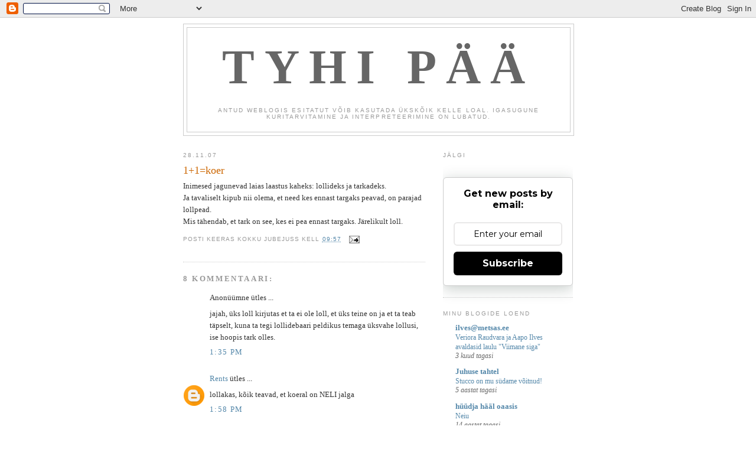

--- FILE ---
content_type: text/html; charset=UTF-8
request_url: https://jubejuss.blogspot.com/2007/11/11koer.html?showComment=1196253180000
body_size: 12606
content:
<!DOCTYPE html>
<html dir='ltr' xmlns='http://www.w3.org/1999/xhtml' xmlns:b='http://www.google.com/2005/gml/b' xmlns:data='http://www.google.com/2005/gml/data' xmlns:expr='http://www.google.com/2005/gml/expr'>
<head>
<link href='https://www.blogger.com/static/v1/widgets/2944754296-widget_css_bundle.css' rel='stylesheet' type='text/css'/>
<meta content='text/html; charset=UTF-8' http-equiv='Content-Type'/>
<meta content='blogger' name='generator'/>
<link href='https://jubejuss.blogspot.com/favicon.ico' rel='icon' type='image/x-icon'/>
<link href='http://jubejuss.blogspot.com/2007/11/11koer.html' rel='canonical'/>
<link rel="alternate" type="application/atom+xml" title="TYHI PÄÄ - Atom" href="https://jubejuss.blogspot.com/feeds/posts/default" />
<link rel="alternate" type="application/rss+xml" title="TYHI PÄÄ - RSS" href="https://jubejuss.blogspot.com/feeds/posts/default?alt=rss" />
<link rel="service.post" type="application/atom+xml" title="TYHI PÄÄ - Atom" href="https://www.blogger.com/feeds/15001483/posts/default" />

<link rel="alternate" type="application/atom+xml" title="TYHI PÄÄ - Atom" href="https://jubejuss.blogspot.com/feeds/1427721131757269047/comments/default" />
<!--Can't find substitution for tag [blog.ieCssRetrofitLinks]-->
<meta content='http://jubejuss.blogspot.com/2007/11/11koer.html' property='og:url'/>
<meta content='1+1=koer' property='og:title'/>
<meta content='Inimesed jagunevad laias laastus kaheks: lollideks ja tarkadeks. Ja tavaliselt kipub nii olema, et need kes ennast targaks peavad, on paraja...' property='og:description'/>
<title>TYHI PÄÄ: 1+1=koer</title>
<style id='page-skin-1' type='text/css'><!--
/*
-----------------------------------------------
Blogger Template Style
Name:     Minima
Date:     26 Feb 2004
Updated by: Blogger Team
----------------------------------------------- */
/* Use this with templates/template-twocol.html */
body {
background:#ffffff;
margin:0;
color:#333333;
font:x-small Georgia Serif;
font-size/* */:/**/small;
font-size: /**/small;
text-align: center;
}
a:link {
color:#5588aa;
text-decoration:none;
}
a:visited {
color:#999999;
text-decoration:none;
}
a:hover {
color:#cc6600;
text-decoration:underline;
}
a img {
border-width:0;
}
/* Header
-----------------------------------------------
*/
#header-wrapper {
width:660px;
margin:0 auto 10px;
border:1px solid #cccccc;
}
#header-inner {
background-position: center;
margin-left: auto;
margin-right: auto;
}
#header {
margin: 5px;
border: 1px solid #cccccc;
text-align: center;
color:#666666;
}
#header h1 {
margin:5px 5px 0;
padding:15px 20px .25em;
line-height:1.2em;
text-transform:uppercase;
letter-spacing:.2em;
font: normal bold 627% Georgia, Serif;
}
#header a {
color:#666666;
text-decoration:none;
}
#header a:hover {
color:#666666;
}
#header .description {
margin:0 5px 5px;
padding:0 20px 15px;
max-width:700px;
text-transform:uppercase;
letter-spacing:.2em;
line-height: 1.4em;
font: normal normal 78% 'Trebuchet MS', Trebuchet, Arial, Verdana, Sans-serif;
color: #999999;
}
#header img {
margin-left: auto;
margin-right: auto;
}
/* Outer-Wrapper
----------------------------------------------- */
#outer-wrapper {
width: 660px;
margin:0 auto;
padding:10px;
text-align:left;
font: normal normal 100% Georgia, Serif;
}
#main-wrapper {
width: 410px;
float: left;
word-wrap: break-word; /* fix for long text breaking sidebar float in IE */
overflow: hidden;     /* fix for long non-text content breaking IE sidebar float */
}
#sidebar-wrapper {
width: 220px;
float: right;
word-wrap: break-word; /* fix for long text breaking sidebar float in IE */
overflow: hidden;      /* fix for long non-text content breaking IE sidebar float */
}
/* Headings
----------------------------------------------- */
h2 {
margin:1.5em 0 .75em;
font:normal normal 78% 'Trebuchet MS',Trebuchet,Arial,Verdana,Sans-serif;
line-height: 1.4em;
text-transform:uppercase;
letter-spacing:.2em;
color:#999999;
}
/* Posts
-----------------------------------------------
*/
h2.date-header {
margin:1.5em 0 .5em;
}
.post {
margin:.5em 0 1.5em;
border-bottom:1px dotted #cccccc;
padding-bottom:1.5em;
}
.post h3 {
margin:.25em 0 0;
padding:0 0 4px;
font-size:140%;
font-weight:normal;
line-height:1.4em;
color:#cc6600;
}
.post h3 a, .post h3 a:visited, .post h3 strong {
display:block;
text-decoration:none;
color:#cc6600;
font-weight:normal;
}
.post h3 strong, .post h3 a:hover {
color:#333333;
}
.post-body {
margin:0 0 .75em;
line-height:1.6em;
}
.post-body blockquote {
line-height:1.3em;
}
.post-footer {
margin: .75em 0;
color:#999999;
text-transform:uppercase;
letter-spacing:.1em;
font: normal normal 78% 'Trebuchet MS', Trebuchet, Arial, Verdana, Sans-serif;
line-height: 1.4em;
}
.comment-link {
margin-left:.6em;
}
.post img, table.tr-caption-container {
padding:4px;
border:1px solid #cccccc;
}
.tr-caption-container img {
border: none;
padding: 0;
}
.post blockquote {
margin:1em 20px;
}
.post blockquote p {
margin:.75em 0;
}
/* Comments
----------------------------------------------- */
#comments h4 {
margin:1em 0;
font-weight: bold;
line-height: 1.4em;
text-transform:uppercase;
letter-spacing:.2em;
color: #999999;
}
#comments-block {
margin:1em 0 1.5em;
line-height:1.6em;
}
#comments-block .comment-author {
margin:.5em 0;
}
#comments-block .comment-body {
margin:.25em 0 0;
}
#comments-block .comment-footer {
margin:-.25em 0 2em;
line-height: 1.4em;
text-transform:uppercase;
letter-spacing:.1em;
}
#comments-block .comment-body p {
margin:0 0 .75em;
}
.deleted-comment {
font-style:italic;
color:gray;
}
#blog-pager-newer-link {
float: left;
}
#blog-pager-older-link {
float: right;
}
#blog-pager {
text-align: center;
}
.feed-links {
clear: both;
line-height: 2.5em;
}
/* Sidebar Content
----------------------------------------------- */
.sidebar {
color: #666666;
line-height: 1.5em;
}
.sidebar ul {
list-style:none;
margin:0 0 0;
padding:0 0 0;
}
.sidebar li {
margin:0;
padding-top:0;
padding-right:0;
padding-bottom:.25em;
padding-left:15px;
text-indent:-15px;
line-height:1.5em;
}
.sidebar .widget, .main .widget {
border-bottom:1px dotted #cccccc;
margin:0 0 1.5em;
padding:0 0 1.5em;
}
.main .Blog {
border-bottom-width: 0;
}
/* Profile
----------------------------------------------- */
.profile-img {
float: left;
margin-top: 0;
margin-right: 5px;
margin-bottom: 5px;
margin-left: 0;
padding: 4px;
border: 1px solid #cccccc;
}
.profile-data {
margin:0;
text-transform:uppercase;
letter-spacing:.1em;
font: normal normal 78% 'Trebuchet MS', Trebuchet, Arial, Verdana, Sans-serif;
color: #999999;
font-weight: bold;
line-height: 1.6em;
}
.profile-datablock {
margin:.5em 0 .5em;
}
.profile-textblock {
margin: 0.5em 0;
line-height: 1.6em;
}
.profile-link {
font: normal normal 78% 'Trebuchet MS', Trebuchet, Arial, Verdana, Sans-serif;
text-transform: uppercase;
letter-spacing: .1em;
}
/* Footer
----------------------------------------------- */
#footer {
width:660px;
clear:both;
margin:0 auto;
padding-top:15px;
line-height: 1.6em;
text-transform:uppercase;
letter-spacing:.1em;
text-align: center;
}

--></style>
<link href='https://www.blogger.com/dyn-css/authorization.css?targetBlogID=15001483&amp;zx=509af9d3-1af1-4bde-9fc4-05412094264f' media='none' onload='if(media!=&#39;all&#39;)media=&#39;all&#39;' rel='stylesheet'/><noscript><link href='https://www.blogger.com/dyn-css/authorization.css?targetBlogID=15001483&amp;zx=509af9d3-1af1-4bde-9fc4-05412094264f' rel='stylesheet'/></noscript>
<meta name='google-adsense-platform-account' content='ca-host-pub-1556223355139109'/>
<meta name='google-adsense-platform-domain' content='blogspot.com'/>

</head>
<body>
<div class='navbar section' id='navbar'><div class='widget Navbar' data-version='1' id='Navbar1'><script type="text/javascript">
    function setAttributeOnload(object, attribute, val) {
      if(window.addEventListener) {
        window.addEventListener('load',
          function(){ object[attribute] = val; }, false);
      } else {
        window.attachEvent('onload', function(){ object[attribute] = val; });
      }
    }
  </script>
<div id="navbar-iframe-container"></div>
<script type="text/javascript" src="https://apis.google.com/js/platform.js"></script>
<script type="text/javascript">
      gapi.load("gapi.iframes:gapi.iframes.style.bubble", function() {
        if (gapi.iframes && gapi.iframes.getContext) {
          gapi.iframes.getContext().openChild({
              url: 'https://www.blogger.com/navbar/15001483?po\x3d1427721131757269047\x26origin\x3dhttps://jubejuss.blogspot.com',
              where: document.getElementById("navbar-iframe-container"),
              id: "navbar-iframe"
          });
        }
      });
    </script><script type="text/javascript">
(function() {
var script = document.createElement('script');
script.type = 'text/javascript';
script.src = '//pagead2.googlesyndication.com/pagead/js/google_top_exp.js';
var head = document.getElementsByTagName('head')[0];
if (head) {
head.appendChild(script);
}})();
</script>
</div></div>
<div id='outer-wrapper'><div id='wrap2'>
<!-- skip links for text browsers -->
<span id='skiplinks' style='display:none;'>
<a href='#main'>skip to main </a> |
      <a href='#sidebar'>skip to sidebar</a>
</span>
<div id='header-wrapper'>
<div class='header section' id='header'><div class='widget Header' data-version='1' id='Header1'>
<div id='header-inner'>
<div class='titlewrapper'>
<h1 class='title'>
<a href='https://jubejuss.blogspot.com/'>
TYHI PÄÄ
</a>
</h1>
</div>
<div class='descriptionwrapper'>
<p class='description'><span>Antud weblogis esitatut võib kasutada ükskõik kelle loal. Igasugune kuritarvitamine ja interpreteerimine on lubatud.</span></p>
</div>
</div>
</div></div>
</div>
<div id='content-wrapper'>
<div id='crosscol-wrapper' style='text-align:center'>
<div class='crosscol no-items section' id='crosscol'></div>
</div>
<div id='main-wrapper'>
<div class='main section' id='main'><div class='widget Blog' data-version='1' id='Blog1'>
<div class='blog-posts hfeed'>

          <div class="date-outer">
        
<h2 class='date-header'><span>28.11.07</span></h2>

          <div class="date-posts">
        
<div class='post-outer'>
<div class='post hentry'>
<a name='1427721131757269047'></a>
<h3 class='post-title entry-title'>
<a href='https://jubejuss.blogspot.com/2007/11/11koer.html'>1+1=koer</a>
</h3>
<div class='post-header-line-1'></div>
<div class='post-body entry-content'>
Inimesed jagunevad laias laastus kaheks: lollideks ja tarkadeks.<br />Ja tavaliselt kipub nii olema, et need kes ennast targaks peavad, on&#160;parajad lollpead.<br />Mis tähendab, et tark on see, kes ei pea ennast targaks. Järelikult loll.
<div style='clear: both;'></div>
</div>
<div class='post-footer'>
<div class='post-footer-line post-footer-line-1'><span class='post-author vcard'>
Posti keeras kokku
<span class='fn'>Jubejuss</span>
</span>
<span class='post-timestamp'>
kell
<a class='timestamp-link' href='https://jubejuss.blogspot.com/2007/11/11koer.html' rel='bookmark' title='permanent link'><abbr class='published' title='2007-11-28T09:57:00+02:00'>09:57</abbr></a>
</span>
<span class='post-comment-link'>
</span>
<span class='post-icons'>
<span class='item-action'>
<a href='https://www.blogger.com/email-post/15001483/1427721131757269047' title='Meilipostitus'>
<img alt="" class="icon-action" height="13" src="//www.blogger.com/img/icon18_email.gif" width="18">
</a>
</span>
<span class='item-control blog-admin pid-2073692061'>
<a href='https://www.blogger.com/post-edit.g?blogID=15001483&postID=1427721131757269047&from=pencil' title='Muutke postitust'>
<img alt='' class='icon-action' height='18' src='https://resources.blogblog.com/img/icon18_edit_allbkg.gif' width='18'/>
</a>
</span>
</span>
</div>
<div class='post-footer-line post-footer-line-2'><span class='post-labels'>
</span>
</div>
<div class='post-footer-line post-footer-line-3'><span class='post-location'>
</span>
</div>
</div>
</div>
<div class='comments' id='comments'>
<a name='comments'></a>
<h4>8 kommentaari:</h4>
<div id='Blog1_comments-block-wrapper'>
<dl class='avatar-comment-indent' id='comments-block'>
<dt class='comment-author ' id='c1841969719721059941'>
<a name='c1841969719721059941'></a>
<div class="avatar-image-container avatar-stock"><span dir="ltr"><img src="//resources.blogblog.com/img/blank.gif" width="35" height="35" alt="" title="Anon&uuml;&uuml;mne">

</span></div>
Anonüümne
ütles ...
</dt>
<dd class='comment-body' id='Blog1_cmt-1841969719721059941'>
<p>
jajah, üks loll kirjutas et ta ei ole loll, et üks teine on ja et ta teab täpselt, kuna ta tegi lollidebaari peldikus temaga üksvahe lollusi, ise hoopis tark olles.
</p>
</dd>
<dd class='comment-footer'>
<span class='comment-timestamp'>
<a href='https://jubejuss.blogspot.com/2007/11/11koer.html?showComment=1196249700000#c1841969719721059941' title='comment permalink'>
1:35 PM
</a>
<span class='item-control blog-admin pid-1301291013'>
<a class='comment-delete' href='https://www.blogger.com/comment/delete/15001483/1841969719721059941' title='Kustuta kommentaar'>
<img src='https://resources.blogblog.com/img/icon_delete13.gif'/>
</a>
</span>
</span>
</dd>
<dt class='comment-author ' id='c8769929791974124788'>
<a name='c8769929791974124788'></a>
<div class="avatar-image-container avatar-stock"><span dir="ltr"><a href="https://www.blogger.com/profile/16558954215870796261" target="" rel="nofollow" onclick="" class="avatar-hovercard" id="av-8769929791974124788-16558954215870796261"><img src="//www.blogger.com/img/blogger_logo_round_35.png" width="35" height="35" alt="" title="Rents">

</a></span></div>
<a href='https://www.blogger.com/profile/16558954215870796261' rel='nofollow'>Rents</a>
ütles ...
</dt>
<dd class='comment-body' id='Blog1_cmt-8769929791974124788'>
<p>
lollakas, kõik teavad, et koeral on NELI jalga
</p>
</dd>
<dd class='comment-footer'>
<span class='comment-timestamp'>
<a href='https://jubejuss.blogspot.com/2007/11/11koer.html?showComment=1196251080000#c8769929791974124788' title='comment permalink'>
1:58 PM
</a>
<span class='item-control blog-admin pid-1528661422'>
<a class='comment-delete' href='https://www.blogger.com/comment/delete/15001483/8769929791974124788' title='Kustuta kommentaar'>
<img src='https://resources.blogblog.com/img/icon_delete13.gif'/>
</a>
</span>
</span>
</dd>
<dt class='comment-author ' id='c6117351876254502060'>
<a name='c6117351876254502060'></a>
<div class="avatar-image-container avatar-stock"><span dir="ltr"><a href="https://www.blogger.com/profile/07595211252695754797" target="" rel="nofollow" onclick="" class="avatar-hovercard" id="av-6117351876254502060-07595211252695754797"><img src="//www.blogger.com/img/blogger_logo_round_35.png" width="35" height="35" alt="" title="Unknown">

</a></span></div>
<a href='https://www.blogger.com/profile/07595211252695754797' rel='nofollow'>Unknown</a>
ütles ...
</dt>
<dd class='comment-body' id='Blog1_cmt-6117351876254502060'>
<p>
1. Mida targem ma olen, seda lollimad on teised.<BR/>2. Tark õpib lollilt palju, loll targalt ei midagi.<BR/>3. Kui sa oled loll, siis ole vait ja sa paistad targemana.<BR/>4. Kui sa arvad, et vaidled idioodiga, siis arvab seda tõenäoliselt ka teine.<BR/>5. Ärge kunagi nimetage teist inimest lolliks - laenake talt parem raha.
</p>
</dd>
<dd class='comment-footer'>
<span class='comment-timestamp'>
<a href='https://jubejuss.blogspot.com/2007/11/11koer.html?showComment=1196253180000#c6117351876254502060' title='comment permalink'>
2:33 PM
</a>
<span class='item-control blog-admin pid-1086841633'>
<a class='comment-delete' href='https://www.blogger.com/comment/delete/15001483/6117351876254502060' title='Kustuta kommentaar'>
<img src='https://resources.blogblog.com/img/icon_delete13.gif'/>
</a>
</span>
</span>
</dd>
<dt class='comment-author ' id='c5404193164240170311'>
<a name='c5404193164240170311'></a>
<div class="avatar-image-container vcard"><span dir="ltr"><a href="https://www.blogger.com/profile/07234810512936782689" target="" rel="nofollow" onclick="" class="avatar-hovercard" id="av-5404193164240170311-07234810512936782689"><img src="https://resources.blogblog.com/img/blank.gif" width="35" height="35" class="delayLoad" style="display: none;" longdesc="//blogger.googleusercontent.com/img/b/R29vZ2xl/AVvXsEhLLv_nKtSbA5i-sqOGMliqf5F4AHIA6uQRETCrVTy9ioFkaut0lHJyHL7TV5rMl5ofO_1VHeUJX1Ye3JTnbpYsoRT2QbB8L_v7qYTia_c2g07QghDciePtM6h_qH6TDrg/s45-c/43_1_48_Picture2_1098417431_19164.jpg" alt="" title="kuulit&otilde;ukaja">

<noscript><img src="//blogger.googleusercontent.com/img/b/R29vZ2xl/AVvXsEhLLv_nKtSbA5i-sqOGMliqf5F4AHIA6uQRETCrVTy9ioFkaut0lHJyHL7TV5rMl5ofO_1VHeUJX1Ye3JTnbpYsoRT2QbB8L_v7qYTia_c2g07QghDciePtM6h_qH6TDrg/s45-c/43_1_48_Picture2_1098417431_19164.jpg" width="35" height="35" class="photo" alt=""></noscript></a></span></div>
<a href='https://www.blogger.com/profile/07234810512936782689' rel='nofollow'>kuulitõukaja</a>
ütles ...
</dt>
<dd class='comment-body' id='Blog1_cmt-5404193164240170311'>
<p>
hm.. "loll".. kuidagi tuttav sõna. kus ma seda kuulnud olen?
</p>
</dd>
<dd class='comment-footer'>
<span class='comment-timestamp'>
<a href='https://jubejuss.blogspot.com/2007/11/11koer.html?showComment=1196257260000#c5404193164240170311' title='comment permalink'>
3:41 PM
</a>
<span class='item-control blog-admin pid-531091704'>
<a class='comment-delete' href='https://www.blogger.com/comment/delete/15001483/5404193164240170311' title='Kustuta kommentaar'>
<img src='https://resources.blogblog.com/img/icon_delete13.gif'/>
</a>
</span>
</span>
</dd>
<dt class='comment-author ' id='c1823407372836668781'>
<a name='c1823407372836668781'></a>
<div class="avatar-image-container avatar-stock"><span dir="ltr"><img src="//resources.blogblog.com/img/blank.gif" width="35" height="35" alt="" title="Anon&uuml;&uuml;mne">

</span></div>
Anonüümne
ütles ...
</dt>
<dd class='comment-body' id='Blog1_cmt-1823407372836668781'>
<p>
Kui võtta neid väiteid loogilise võrrandsüsteemina saame välja arvutada kui palju on tarku ja kui palju lolle. Vastuseks tuleb: <BR/>lolle - 100%<BR/>(sealhulgas lolle kes peavad ennast tarkadeks - 100%)<BR/>tarku - 0%
</p>
</dd>
<dd class='comment-footer'>
<span class='comment-timestamp'>
<a href='https://jubejuss.blogspot.com/2007/11/11koer.html?showComment=1196327220000#c1823407372836668781' title='comment permalink'>
11:07 AM
</a>
<span class='item-control blog-admin pid-1301291013'>
<a class='comment-delete' href='https://www.blogger.com/comment/delete/15001483/1823407372836668781' title='Kustuta kommentaar'>
<img src='https://resources.blogblog.com/img/icon_delete13.gif'/>
</a>
</span>
</span>
</dd>
<dt class='comment-author ' id='c1824384288469293326'>
<a name='c1824384288469293326'></a>
<div class="avatar-image-container vcard"><span dir="ltr"><a href="https://www.blogger.com/profile/08451752160732578014" target="" rel="nofollow" onclick="" class="avatar-hovercard" id="av-1824384288469293326-08451752160732578014"><img src="https://resources.blogblog.com/img/blank.gif" width="35" height="35" class="delayLoad" style="display: none;" longdesc="//2.bp.blogspot.com/_S3lhHPy0RUw/SatlKYmfFQI/AAAAAAAAALc/BjaddWesles/S45-s35/blogi.jpg" alt="" title="nadja">

<noscript><img src="//2.bp.blogspot.com/_S3lhHPy0RUw/SatlKYmfFQI/AAAAAAAAALc/BjaddWesles/S45-s35/blogi.jpg" width="35" height="35" class="photo" alt=""></noscript></a></span></div>
<a href='https://www.blogger.com/profile/08451752160732578014' rel='nofollow'>nadja</a>
ütles ...
</dt>
<dd class='comment-body' id='Blog1_cmt-1824384288469293326'>
<p>
suht loll tunne tuli selle jutu peale...
</p>
</dd>
<dd class='comment-footer'>
<span class='comment-timestamp'>
<a href='https://jubejuss.blogspot.com/2007/11/11koer.html?showComment=1196345940000#c1824384288469293326' title='comment permalink'>
4:19 PM
</a>
<span class='item-control blog-admin pid-900228391'>
<a class='comment-delete' href='https://www.blogger.com/comment/delete/15001483/1824384288469293326' title='Kustuta kommentaar'>
<img src='https://resources.blogblog.com/img/icon_delete13.gif'/>
</a>
</span>
</span>
</dd>
<dt class='comment-author ' id='c3141724472269132648'>
<a name='c3141724472269132648'></a>
<div class="avatar-image-container avatar-stock"><span dir="ltr"><img src="//resources.blogblog.com/img/blank.gif" width="35" height="35" alt="" title="Anon&uuml;&uuml;mne">

</span></div>
Anonüümne
ütles ...
</dt>
<dd class='comment-body' id='Blog1_cmt-3141724472269132648'>
<p>
loll on loll olla
</p>
</dd>
<dd class='comment-footer'>
<span class='comment-timestamp'>
<a href='https://jubejuss.blogspot.com/2007/11/11koer.html?showComment=1196355300000#c3141724472269132648' title='comment permalink'>
6:55 PM
</a>
<span class='item-control blog-admin pid-1301291013'>
<a class='comment-delete' href='https://www.blogger.com/comment/delete/15001483/3141724472269132648' title='Kustuta kommentaar'>
<img src='https://resources.blogblog.com/img/icon_delete13.gif'/>
</a>
</span>
</span>
</dd>
<dt class='comment-author ' id='c4445569926507458337'>
<a name='c4445569926507458337'></a>
<div class="avatar-image-container vcard"><span dir="ltr"><a href="https://www.blogger.com/profile/11433122776512431142" target="" rel="nofollow" onclick="" class="avatar-hovercard" id="av-4445569926507458337-11433122776512431142"><img src="https://resources.blogblog.com/img/blank.gif" width="35" height="35" class="delayLoad" style="display: none;" longdesc="//blogger.googleusercontent.com/img/b/R29vZ2xl/AVvXsEjuPfizn4HMSjcjacA5sozeuCCX7DjybZjQ0fZnwyW-aO2woGZuu-EymU9h1Lu5wZNJYfsQ9mx08-bQbS-3j9sWVITy4RW2tPrpYFDLzvs0dxzrzkj7g0P8yV8p7uXfv7I/s45-c/65465_10201481935678847_1144794630_n.jpg" alt="" title="(eevo)">

<noscript><img src="//blogger.googleusercontent.com/img/b/R29vZ2xl/AVvXsEjuPfizn4HMSjcjacA5sozeuCCX7DjybZjQ0fZnwyW-aO2woGZuu-EymU9h1Lu5wZNJYfsQ9mx08-bQbS-3j9sWVITy4RW2tPrpYFDLzvs0dxzrzkj7g0P8yV8p7uXfv7I/s45-c/65465_10201481935678847_1144794630_n.jpg" width="35" height="35" class="photo" alt=""></noscript></a></span></div>
<a href='https://www.blogger.com/profile/11433122776512431142' rel='nofollow'>(eevo)</a>
ütles ...
</dt>
<dd class='comment-body' id='Blog1_cmt-4445569926507458337'>
<p>
kuidagi lollilt kukkus välja küll
</p>
</dd>
<dd class='comment-footer'>
<span class='comment-timestamp'>
<a href='https://jubejuss.blogspot.com/2007/11/11koer.html?showComment=1239249240000#c4445569926507458337' title='comment permalink'>
6:54 AM
</a>
<span class='item-control blog-admin pid-282863172'>
<a class='comment-delete' href='https://www.blogger.com/comment/delete/15001483/4445569926507458337' title='Kustuta kommentaar'>
<img src='https://resources.blogblog.com/img/icon_delete13.gif'/>
</a>
</span>
</span>
</dd>
</dl>
</div>
<p class='comment-footer'>
<a href='https://www.blogger.com/comment/fullpage/post/15001483/1427721131757269047' onclick=''>Postita kommentaar</a>
</p>
</div>
</div>

        </div></div>
      
</div>
<div class='blog-pager' id='blog-pager'>
<span id='blog-pager-newer-link'>
<a class='blog-pager-newer-link' href='https://jubejuss.blogspot.com/2007/11/meeste-vahel-valitseb-tihti-selline.html' id='Blog1_blog-pager-newer-link' title='Uuem postitus'>Uuem postitus</a>
</span>
<span id='blog-pager-older-link'>
<a class='blog-pager-older-link' href='https://jubejuss.blogspot.com/2007/11/ksi-tarmolt.html' id='Blog1_blog-pager-older-link' title='Vanem postitus'>Vanem postitus</a>
</span>
<a class='home-link' href='https://jubejuss.blogspot.com/'>Avaleht</a>
</div>
<div class='clear'></div>
<div class='post-feeds'>
<div class='feed-links'>
Tellimine:
<a class='feed-link' href='https://jubejuss.blogspot.com/feeds/1427721131757269047/comments/default' target='_blank' type='application/atom+xml'>Postituse kommentaarid (Atom)</a>
</div>
</div>
</div></div>
</div>
<div id='sidebar-wrapper'>
<div class='sidebar section' id='sidebar'><div class='widget HTML' data-version='1' id='HTML3'>
<h2 class='title'>jälgi</h2>
<div class='widget-content'>
<style>@import url('https://fonts.googleapis.com/css?family=Montserrat:700');@import url('https://fonts.googleapis.com/css?family=Montserrat:400');
.form-preview {
  display: flex;
  flex-direction: column;
  justify-content: center;
  margin-top: 30px;
  padding: clamp(17px, 5%, 40px) clamp(17px, 7%, 50px);
  max-width: none;
  border-radius: 6px;
  box-shadow: 0 5px 25px rgba(34, 60, 47, 0.25);
}
.form-preview,
.form-preview *{
  box-sizing: border-box;
}
.form-preview .preview-heading {
  width: 100%;
}
.form-preview .preview-heading h5{
  margin-top: 0;
  margin-bottom: 0;
}
.form-preview .preview-input-field {
  margin-top: 20px;
  width: 100%;
}
.form-preview .preview-input-field input {
  width: 100%;
  height: 40px;
  border-radius: 6px;
  border: 2px solid #e9e8e8;
  background-color: #fff;
  outline: none;
}
.form-preview .preview-input-field input {
  color: #000000;
  font-family: "Montserrat";
  font-size: 14px;
  font-weight: 400;
  line-height: 20px;
  text-align: center;
}
.form-preview .preview-input-field input::placeholder {
  color: #000000;
  opacity: 1;
}

.form-preview .preview-input-field input:-ms-input-placeholder {
  color: #000000;
}

.form-preview .preview-input-field input::-ms-input-placeholder {
  color: #000000;
}
.form-preview .preview-submit-button {
  margin-top: 10px;
  width: 100%;
}
.form-preview .preview-submit-button button {
  width: 100%;
  height: 40px;
  border: 0;
  border-radius: 6px;
  line-height: 0px;
}
.form-preview .preview-submit-button button:hover {
  cursor: pointer;
}
</style><form action="https://api.follow.it/subscription-form/[base64]/8" method="post"><div class="form-preview" style="background-color: rgb(255, 255, 255); border-style: solid; border-width: 1px; border-color: rgb(204, 204, 204); position: relative;"><div class="preview-heading"><h5 style="text-transform: none !important; font-family: Montserrat; font-weight: bold; color: rgb(0, 0, 0); font-size: 16px; text-align: center;">Get new posts by email:</h5></div> <div class="preview-input-field"><input type="email" name="email" required="required" placeholder="Enter your email" spellcheck="false" style="text-transform: none !important; font-family: Montserrat; font-weight: normal; color: rgb(0, 0, 0); font-size: 14px; text-align: center; background-color: rgb(255, 255, 255);" /></div> <div class="preview-submit-button"><button type="submit" style="text-transform: none !important; font-family: Montserrat; font-weight: bold; color: rgb(255, 255, 255); font-size: 16px; text-align: center; background-color: rgb(0, 0, 0);">Subscribe</button></div></div></form>
</div>
<div class='clear'></div>
</div><div class='widget BlogList' data-version='1' id='BlogList1'>
<h2 class='title'>Minu blogide loend</h2>
<div class='widget-content'>
<div class='blog-list-container' id='BlogList1_container'>
<ul id='BlogList1_blogs'>
<li style='display: block;'>
<div class='blog-icon'>
</div>
<div class='blog-content'>
<div class='blog-title'>
<a href='http://aapoilves.blogspot.com/' target='_blank'>
ilves@metsas.ee</a>
</div>
<div class='item-content'>
<span class='item-title'>
<a href='http://aapoilves.blogspot.com/2025/09/veriora-raudvara-ja-aapo-ilves.html' target='_blank'>
Veriora Raudvara ja Aapo Ilves avaldasid laulu "Viimane siga"
</a>
</span>
<div class='item-time'>
3 kuud tagasi
</div>
</div>
</div>
<div style='clear: both;'></div>
</li>
<li style='display: block;'>
<div class='blog-icon'>
</div>
<div class='blog-content'>
<div class='blog-title'>
<a href='https://blue-too.blogspot.com/' target='_blank'>
Juhuse tahtel</a>
</div>
<div class='item-content'>
<span class='item-title'>
<a href='https://blue-too.blogspot.com/2020/01/stucco-on-mu-sudame-voitnud.html' target='_blank'>
Stucco on mu südame võitnud!
</a>
</span>
<div class='item-time'>
5 aastat tagasi
</div>
</div>
</div>
<div style='clear: both;'></div>
</li>
<li style='display: block;'>
<div class='blog-icon'>
</div>
<div class='blog-content'>
<div class='blog-title'>
<a href='http://pehk.blogspot.com/' target='_blank'>
hüüdja hääl oaasis</a>
</div>
<div class='item-content'>
<span class='item-title'>
<a href='http://pehk.blogspot.com/2011/05/neiu.html' target='_blank'>
Neiu
</a>
</span>
<div class='item-time'>
14 aastat tagasi
</div>
</div>
</div>
<div style='clear: both;'></div>
</li>
<li style='display: block;'>
<div class='blog-icon'>
</div>
<div class='blog-content'>
<div class='blog-title'>
<a href='http://jaankundla.blogspot.com/' target='_blank'>
Jaan Kundla blogi</a>
</div>
<div class='item-content'>
<span class='item-title'>
<a href='http://jaankundla.blogspot.com/2010/09/parteidel-on-ametlikku-raha-kull.html' target='_blank'>
Parteidel on ametlikku raha küll
</a>
</span>
<div class='item-time'>
15 aastat tagasi
</div>
</div>
</div>
<div style='clear: both;'></div>
</li>
<li style='display: block;'>
<div class='blog-icon'>
</div>
<div class='blog-content'>
<div class='blog-title'>
<a href='http://www.jubejuss.pri.ee/pildikast/index.php?x=rss' target='_blank'>
Pildikast</a>
</div>
<div class='item-content'>
<span class='item-title'>
<!--Can't find substitution for tag [item.itemTitle]-->
</span>
<div class='item-time'>
<!--Can't find substitution for tag [item.timePeriodSinceLastUpdate]-->
</div>
</div>
</div>
<div style='clear: both;'></div>
</li>
<li style='display: block;'>
<div class='blog-icon'>
</div>
<div class='blog-content'>
<div class='blog-title'>
<a href='http://maamargid.blogspot.com/feeds/posts/default' target='_blank'>
Maamärgid</a>
</div>
<div class='item-content'>
<span class='item-title'>
<!--Can't find substitution for tag [item.itemTitle]-->
</span>
<div class='item-time'>
<!--Can't find substitution for tag [item.timePeriodSinceLastUpdate]-->
</div>
</div>
</div>
<div style='clear: both;'></div>
</li>
<li style='display: block;'>
<div class='blog-icon'>
</div>
<div class='blog-content'>
<div class='blog-title'>
<a href='http://www.erendi.ee/blog/' target='_blank'>
Toomas Erendi fotopäevik</a>
</div>
<div class='item-content'>
<span class='item-title'>
<!--Can't find substitution for tag [item.itemTitle]-->
</span>
<div class='item-time'>
<!--Can't find substitution for tag [item.timePeriodSinceLastUpdate]-->
</div>
</div>
</div>
<div style='clear: both;'></div>
</li>
</ul>
<div class='clear'></div>
</div>
</div>
</div><div class='widget Image' data-version='1' id='Image1'>
<h2>Kukk</h2>
<div class='widget-content'>
<img alt='Kukk' height='212' id='Image1_img' src='https://lh3.googleusercontent.com/blogger_img_proxy/AEn0k_uXfaz8gWAPWcGHYpVe5YfMyhAcpqxSE-OryuU1YoKjNuGKRp2LVrAXcmtoSVzmV_0F9hoHEfigIsndcB30lLyq49jWDuS_=s0-d' width='150'/>
<br/>
<span class='caption'>Ikka kukk</span>
</div>
<div class='clear'></div>
</div><div class='widget Poll' data-version='1' id='Poll3'>
<h2 class='title'>Keldrika uue Olga nimi on</h2>
<div class='widget-content'>
<iframe allowtransparency='true' frameborder='0' height='260' name='poll-widget7906640244425012799' style='border:none; width:100%;'></iframe>
<div class='clear'></div>
</div>
</div><div class='widget Label' data-version='1' id='Label1'>
<h2>Sildid</h2>
<div class='widget-content list-label-widget-content'>
<ul>
<li>
<a dir='ltr' href='https://jubejuss.blogspot.com/search/label/ela%20ise'>ela ise</a>
<span dir='ltr'>(5)</span>
</li>
<li>
<a dir='ltr' href='https://jubejuss.blogspot.com/search/label/elu%20m%C3%B5te'>elu mõte</a>
<span dir='ltr'>(1)</span>
</li>
<li>
<a dir='ltr' href='https://jubejuss.blogspot.com/search/label/Filosoofia'>Filosoofia</a>
<span dir='ltr'>(5)</span>
</li>
<li>
<a dir='ltr' href='https://jubejuss.blogspot.com/search/label/helmi%20sugulased'>helmi sugulased</a>
<span dir='ltr'>(2)</span>
</li>
<li>
<a dir='ltr' href='https://jubejuss.blogspot.com/search/label/Inimesed%20meie%20k%C3%B5rval'>Inimesed meie kõrval</a>
<span dir='ltr'>(2)</span>
</li>
<li>
<a dir='ltr' href='https://jubejuss.blogspot.com/search/label/korteri%C3%BChistu'>korteriühistu</a>
<span dir='ltr'>(2)</span>
</li>
<li>
<a dir='ltr' href='https://jubejuss.blogspot.com/search/label/Lapsed%20kapitalismi%20tingimustes'>Lapsed kapitalismi tingimustes</a>
<span dir='ltr'>(4)</span>
</li>
<li>
<a dir='ltr' href='https://jubejuss.blogspot.com/search/label/Lapsed%20sotsialismi%20tingimustes'>Lapsed sotsialismi tingimustes</a>
<span dir='ltr'>(4)</span>
</li>
<li>
<a dir='ltr' href='https://jubejuss.blogspot.com/search/label/poissmehed'>poissmehed</a>
<span dir='ltr'>(1)</span>
</li>
<li>
<a dir='ltr' href='https://jubejuss.blogspot.com/search/label/%C3%9Chiskonna%20kitsaskohad'>Ühiskonna kitsaskohad</a>
<span dir='ltr'>(4)</span>
</li>
</ul>
<div class='clear'></div>
</div>
</div><div class='widget BlogArchive' data-version='1' id='BlogArchive1'>
<h2>Blogiarhiiv</h2>
<div class='widget-content'>
<div id='ArchiveList'>
<div id='BlogArchive1_ArchiveList'>
<ul class='hierarchy'>
<li class='archivedate collapsed'>
<a class='toggle' href='javascript:void(0)'>
<span class='zippy'>

        &#9658;&#160;
      
</span>
</a>
<a class='post-count-link' href='https://jubejuss.blogspot.com/2013/'>
2013
</a>
<span class='post-count' dir='ltr'>(3)</span>
<ul class='hierarchy'>
<li class='archivedate collapsed'>
<a class='toggle' href='javascript:void(0)'>
<span class='zippy'>

        &#9658;&#160;
      
</span>
</a>
<a class='post-count-link' href='https://jubejuss.blogspot.com/2013/01/'>
jaanuar
</a>
<span class='post-count' dir='ltr'>(3)</span>
</li>
</ul>
</li>
</ul>
<ul class='hierarchy'>
<li class='archivedate collapsed'>
<a class='toggle' href='javascript:void(0)'>
<span class='zippy'>

        &#9658;&#160;
      
</span>
</a>
<a class='post-count-link' href='https://jubejuss.blogspot.com/2012/'>
2012
</a>
<span class='post-count' dir='ltr'>(7)</span>
<ul class='hierarchy'>
<li class='archivedate collapsed'>
<a class='toggle' href='javascript:void(0)'>
<span class='zippy'>

        &#9658;&#160;
      
</span>
</a>
<a class='post-count-link' href='https://jubejuss.blogspot.com/2012/12/'>
detsember
</a>
<span class='post-count' dir='ltr'>(7)</span>
</li>
</ul>
</li>
</ul>
<ul class='hierarchy'>
<li class='archivedate collapsed'>
<a class='toggle' href='javascript:void(0)'>
<span class='zippy'>

        &#9658;&#160;
      
</span>
</a>
<a class='post-count-link' href='https://jubejuss.blogspot.com/2009/'>
2009
</a>
<span class='post-count' dir='ltr'>(2)</span>
<ul class='hierarchy'>
<li class='archivedate collapsed'>
<a class='toggle' href='javascript:void(0)'>
<span class='zippy'>

        &#9658;&#160;
      
</span>
</a>
<a class='post-count-link' href='https://jubejuss.blogspot.com/2009/09/'>
september
</a>
<span class='post-count' dir='ltr'>(1)</span>
</li>
</ul>
<ul class='hierarchy'>
<li class='archivedate collapsed'>
<a class='toggle' href='javascript:void(0)'>
<span class='zippy'>

        &#9658;&#160;
      
</span>
</a>
<a class='post-count-link' href='https://jubejuss.blogspot.com/2009/06/'>
juuni
</a>
<span class='post-count' dir='ltr'>(1)</span>
</li>
</ul>
</li>
</ul>
<ul class='hierarchy'>
<li class='archivedate collapsed'>
<a class='toggle' href='javascript:void(0)'>
<span class='zippy'>

        &#9658;&#160;
      
</span>
</a>
<a class='post-count-link' href='https://jubejuss.blogspot.com/2008/'>
2008
</a>
<span class='post-count' dir='ltr'>(7)</span>
<ul class='hierarchy'>
<li class='archivedate collapsed'>
<a class='toggle' href='javascript:void(0)'>
<span class='zippy'>

        &#9658;&#160;
      
</span>
</a>
<a class='post-count-link' href='https://jubejuss.blogspot.com/2008/04/'>
aprill
</a>
<span class='post-count' dir='ltr'>(2)</span>
</li>
</ul>
<ul class='hierarchy'>
<li class='archivedate collapsed'>
<a class='toggle' href='javascript:void(0)'>
<span class='zippy'>

        &#9658;&#160;
      
</span>
</a>
<a class='post-count-link' href='https://jubejuss.blogspot.com/2008/03/'>
märts
</a>
<span class='post-count' dir='ltr'>(1)</span>
</li>
</ul>
<ul class='hierarchy'>
<li class='archivedate collapsed'>
<a class='toggle' href='javascript:void(0)'>
<span class='zippy'>

        &#9658;&#160;
      
</span>
</a>
<a class='post-count-link' href='https://jubejuss.blogspot.com/2008/01/'>
jaanuar
</a>
<span class='post-count' dir='ltr'>(4)</span>
</li>
</ul>
</li>
</ul>
<ul class='hierarchy'>
<li class='archivedate expanded'>
<a class='toggle' href='javascript:void(0)'>
<span class='zippy toggle-open'>

        &#9660;&#160;
      
</span>
</a>
<a class='post-count-link' href='https://jubejuss.blogspot.com/2007/'>
2007
</a>
<span class='post-count' dir='ltr'>(179)</span>
<ul class='hierarchy'>
<li class='archivedate collapsed'>
<a class='toggle' href='javascript:void(0)'>
<span class='zippy'>

        &#9658;&#160;
      
</span>
</a>
<a class='post-count-link' href='https://jubejuss.blogspot.com/2007/12/'>
detsember
</a>
<span class='post-count' dir='ltr'>(28)</span>
</li>
</ul>
<ul class='hierarchy'>
<li class='archivedate expanded'>
<a class='toggle' href='javascript:void(0)'>
<span class='zippy toggle-open'>

        &#9660;&#160;
      
</span>
</a>
<a class='post-count-link' href='https://jubejuss.blogspot.com/2007/11/'>
november
</a>
<span class='post-count' dir='ltr'>(26)</span>
<ul class='posts'>
<li><a href='https://jubejuss.blogspot.com/2007/11/lugemiku-luule.html'>Lugemiku luule</a></li>
<li><a href='https://jubejuss.blogspot.com/2007/11/ah-niisama.html'>Ah niisama</a></li>
<li><a href='https://jubejuss.blogspot.com/2007/11/tunne-rmu-lihtsatest-asjadest.html'>Tunne rõõmu lihtsatest asjadest</a></li>
<li><a href='https://jubejuss.blogspot.com/2007/11/meeste-vahel-valitseb-tihti-selline.html'>Meeste vahel valitseb tihti selline keemia</a></li>
<li><a href='https://jubejuss.blogspot.com/2007/11/11koer.html'>1+1=koer</a></li>
<li><a href='https://jubejuss.blogspot.com/2007/11/ksi-tarmolt.html'>Küsi Tarmolt</a></li>
<li><a href='https://jubejuss.blogspot.com/2007/11/kuidas-mul-kskord-sda-ehmatusest-seisma.html'>Kuidas mul ükskord süda ehmatusest seisma jäi</a></li>
<li><a href='https://jubejuss.blogspot.com/2007/11/vike-vineerkast-kuiviku-olemisega.html'>Väike vineerkast, kuiviku olemisega</a></li>
<li><a href='https://jubejuss.blogspot.com/2007/11/inimene-on-inimesele-barbeque-euroopa.html'>Inimene on inimesele Barbeque euroopa meister</a></li>
<li><a href='https://jubejuss.blogspot.com/2007/11/meister-ja-margariin.html'>Meister ja margariin</a></li>
<li><a href='https://jubejuss.blogspot.com/2007/11/loll-mehaanik.html'>Loll mehaanik</a></li>
<li><a href='https://jubejuss.blogspot.com/2007/11/ebamusikaalne-raamatupidaja.html'>Ebamusikaalne raamatupidaja</a></li>
<li><a href='https://jubejuss.blogspot.com/2007/11/pidulik-matkapev.html'>Pidulik matkapäev</a></li>
<li><a href='https://jubejuss.blogspot.com/2007/11/petage-karu-noa-ja-kahvliga-sma-kui.html'>Õpetage karu noa ja kahvliga sööma, kui pärast sei...</a></li>
<li><a href='https://jubejuss.blogspot.com/2007/11/ttarlaps-isa-jlgedel.html'>Tütarlaps isa jälgedel</a></li>
<li><a href='https://jubejuss.blogspot.com/2007/11/rahvaloendaja-hetked.html'>Rahvaloendaja hetked</a></li>
<li><a href='https://jubejuss.blogspot.com/2007/11/kanad-in-memoriam.html'>Kanad in memoriam (veidi hilinenult)</a></li>
<li><a href='https://jubejuss.blogspot.com/2007/11/kohutav-peresaun.html'>Kohutav peresaun</a></li>
<li><a href='https://jubejuss.blogspot.com/2007/11/honoluulud.html'>Honoluulud</a></li>
<li><a href='https://jubejuss.blogspot.com/2007/11/lolli-tunned-ka-metsas-ra.html'>Lolli tunned ka metsas ära</a></li>
<li><a href='https://jubejuss.blogspot.com/2007/11/1917.html'>1917</a></li>
<li><a href='https://jubejuss.blogspot.com/2007/11/supleja-rein-on-pederast.html'>Supleja Rein on pederast!</a></li>
<li><a href='https://jubejuss.blogspot.com/2007/11/supleja-reinu-sissekanne.html'>Supleja Reinu sissekanne</a></li>
<li><a href='https://jubejuss.blogspot.com/2007/11/elagu-gorbatshov.html'>Elagu Gorbatshov!</a></li>
<li><a href='https://jubejuss.blogspot.com/2007/11/ulme-tankistid.html'>Ulme tankistid</a></li>
<li><a href='https://jubejuss.blogspot.com/2007/11/pikamaa-taksojuhi-armastus.html'>Pikamaa taksojuhi armastus</a></li>
</ul>
</li>
</ul>
<ul class='hierarchy'>
<li class='archivedate collapsed'>
<a class='toggle' href='javascript:void(0)'>
<span class='zippy'>

        &#9658;&#160;
      
</span>
</a>
<a class='post-count-link' href='https://jubejuss.blogspot.com/2007/10/'>
oktoober
</a>
<span class='post-count' dir='ltr'>(1)</span>
</li>
</ul>
<ul class='hierarchy'>
<li class='archivedate collapsed'>
<a class='toggle' href='javascript:void(0)'>
<span class='zippy'>

        &#9658;&#160;
      
</span>
</a>
<a class='post-count-link' href='https://jubejuss.blogspot.com/2007/09/'>
september
</a>
<span class='post-count' dir='ltr'>(14)</span>
</li>
</ul>
<ul class='hierarchy'>
<li class='archivedate collapsed'>
<a class='toggle' href='javascript:void(0)'>
<span class='zippy'>

        &#9658;&#160;
      
</span>
</a>
<a class='post-count-link' href='https://jubejuss.blogspot.com/2007/07/'>
juuli
</a>
<span class='post-count' dir='ltr'>(15)</span>
</li>
</ul>
<ul class='hierarchy'>
<li class='archivedate collapsed'>
<a class='toggle' href='javascript:void(0)'>
<span class='zippy'>

        &#9658;&#160;
      
</span>
</a>
<a class='post-count-link' href='https://jubejuss.blogspot.com/2007/06/'>
juuni
</a>
<span class='post-count' dir='ltr'>(2)</span>
</li>
</ul>
<ul class='hierarchy'>
<li class='archivedate collapsed'>
<a class='toggle' href='javascript:void(0)'>
<span class='zippy'>

        &#9658;&#160;
      
</span>
</a>
<a class='post-count-link' href='https://jubejuss.blogspot.com/2007/05/'>
mai
</a>
<span class='post-count' dir='ltr'>(7)</span>
</li>
</ul>
<ul class='hierarchy'>
<li class='archivedate collapsed'>
<a class='toggle' href='javascript:void(0)'>
<span class='zippy'>

        &#9658;&#160;
      
</span>
</a>
<a class='post-count-link' href='https://jubejuss.blogspot.com/2007/04/'>
aprill
</a>
<span class='post-count' dir='ltr'>(9)</span>
</li>
</ul>
<ul class='hierarchy'>
<li class='archivedate collapsed'>
<a class='toggle' href='javascript:void(0)'>
<span class='zippy'>

        &#9658;&#160;
      
</span>
</a>
<a class='post-count-link' href='https://jubejuss.blogspot.com/2007/03/'>
märts
</a>
<span class='post-count' dir='ltr'>(17)</span>
</li>
</ul>
<ul class='hierarchy'>
<li class='archivedate collapsed'>
<a class='toggle' href='javascript:void(0)'>
<span class='zippy'>

        &#9658;&#160;
      
</span>
</a>
<a class='post-count-link' href='https://jubejuss.blogspot.com/2007/02/'>
veebruar
</a>
<span class='post-count' dir='ltr'>(21)</span>
</li>
</ul>
<ul class='hierarchy'>
<li class='archivedate collapsed'>
<a class='toggle' href='javascript:void(0)'>
<span class='zippy'>

        &#9658;&#160;
      
</span>
</a>
<a class='post-count-link' href='https://jubejuss.blogspot.com/2007/01/'>
jaanuar
</a>
<span class='post-count' dir='ltr'>(39)</span>
</li>
</ul>
</li>
</ul>
<ul class='hierarchy'>
<li class='archivedate collapsed'>
<a class='toggle' href='javascript:void(0)'>
<span class='zippy'>

        &#9658;&#160;
      
</span>
</a>
<a class='post-count-link' href='https://jubejuss.blogspot.com/2006/'>
2006
</a>
<span class='post-count' dir='ltr'>(285)</span>
<ul class='hierarchy'>
<li class='archivedate collapsed'>
<a class='toggle' href='javascript:void(0)'>
<span class='zippy'>

        &#9658;&#160;
      
</span>
</a>
<a class='post-count-link' href='https://jubejuss.blogspot.com/2006/11/'>
november
</a>
<span class='post-count' dir='ltr'>(17)</span>
</li>
</ul>
<ul class='hierarchy'>
<li class='archivedate collapsed'>
<a class='toggle' href='javascript:void(0)'>
<span class='zippy'>

        &#9658;&#160;
      
</span>
</a>
<a class='post-count-link' href='https://jubejuss.blogspot.com/2006/09/'>
september
</a>
<span class='post-count' dir='ltr'>(8)</span>
</li>
</ul>
<ul class='hierarchy'>
<li class='archivedate collapsed'>
<a class='toggle' href='javascript:void(0)'>
<span class='zippy'>

        &#9658;&#160;
      
</span>
</a>
<a class='post-count-link' href='https://jubejuss.blogspot.com/2006/08/'>
august
</a>
<span class='post-count' dir='ltr'>(40)</span>
</li>
</ul>
<ul class='hierarchy'>
<li class='archivedate collapsed'>
<a class='toggle' href='javascript:void(0)'>
<span class='zippy'>

        &#9658;&#160;
      
</span>
</a>
<a class='post-count-link' href='https://jubejuss.blogspot.com/2006/07/'>
juuli
</a>
<span class='post-count' dir='ltr'>(28)</span>
</li>
</ul>
<ul class='hierarchy'>
<li class='archivedate collapsed'>
<a class='toggle' href='javascript:void(0)'>
<span class='zippy'>

        &#9658;&#160;
      
</span>
</a>
<a class='post-count-link' href='https://jubejuss.blogspot.com/2006/06/'>
juuni
</a>
<span class='post-count' dir='ltr'>(19)</span>
</li>
</ul>
<ul class='hierarchy'>
<li class='archivedate collapsed'>
<a class='toggle' href='javascript:void(0)'>
<span class='zippy'>

        &#9658;&#160;
      
</span>
</a>
<a class='post-count-link' href='https://jubejuss.blogspot.com/2006/05/'>
mai
</a>
<span class='post-count' dir='ltr'>(40)</span>
</li>
</ul>
<ul class='hierarchy'>
<li class='archivedate collapsed'>
<a class='toggle' href='javascript:void(0)'>
<span class='zippy'>

        &#9658;&#160;
      
</span>
</a>
<a class='post-count-link' href='https://jubejuss.blogspot.com/2006/04/'>
aprill
</a>
<span class='post-count' dir='ltr'>(16)</span>
</li>
</ul>
<ul class='hierarchy'>
<li class='archivedate collapsed'>
<a class='toggle' href='javascript:void(0)'>
<span class='zippy'>

        &#9658;&#160;
      
</span>
</a>
<a class='post-count-link' href='https://jubejuss.blogspot.com/2006/03/'>
märts
</a>
<span class='post-count' dir='ltr'>(34)</span>
</li>
</ul>
<ul class='hierarchy'>
<li class='archivedate collapsed'>
<a class='toggle' href='javascript:void(0)'>
<span class='zippy'>

        &#9658;&#160;
      
</span>
</a>
<a class='post-count-link' href='https://jubejuss.blogspot.com/2006/02/'>
veebruar
</a>
<span class='post-count' dir='ltr'>(54)</span>
</li>
</ul>
<ul class='hierarchy'>
<li class='archivedate collapsed'>
<a class='toggle' href='javascript:void(0)'>
<span class='zippy'>

        &#9658;&#160;
      
</span>
</a>
<a class='post-count-link' href='https://jubejuss.blogspot.com/2006/01/'>
jaanuar
</a>
<span class='post-count' dir='ltr'>(29)</span>
</li>
</ul>
</li>
</ul>
<ul class='hierarchy'>
<li class='archivedate collapsed'>
<a class='toggle' href='javascript:void(0)'>
<span class='zippy'>

        &#9658;&#160;
      
</span>
</a>
<a class='post-count-link' href='https://jubejuss.blogspot.com/2005/'>
2005
</a>
<span class='post-count' dir='ltr'>(265)</span>
<ul class='hierarchy'>
<li class='archivedate collapsed'>
<a class='toggle' href='javascript:void(0)'>
<span class='zippy'>

        &#9658;&#160;
      
</span>
</a>
<a class='post-count-link' href='https://jubejuss.blogspot.com/2005/12/'>
detsember
</a>
<span class='post-count' dir='ltr'>(18)</span>
</li>
</ul>
<ul class='hierarchy'>
<li class='archivedate collapsed'>
<a class='toggle' href='javascript:void(0)'>
<span class='zippy'>

        &#9658;&#160;
      
</span>
</a>
<a class='post-count-link' href='https://jubejuss.blogspot.com/2005/11/'>
november
</a>
<span class='post-count' dir='ltr'>(47)</span>
</li>
</ul>
<ul class='hierarchy'>
<li class='archivedate collapsed'>
<a class='toggle' href='javascript:void(0)'>
<span class='zippy'>

        &#9658;&#160;
      
</span>
</a>
<a class='post-count-link' href='https://jubejuss.blogspot.com/2005/10/'>
oktoober
</a>
<span class='post-count' dir='ltr'>(17)</span>
</li>
</ul>
<ul class='hierarchy'>
<li class='archivedate collapsed'>
<a class='toggle' href='javascript:void(0)'>
<span class='zippy'>

        &#9658;&#160;
      
</span>
</a>
<a class='post-count-link' href='https://jubejuss.blogspot.com/2005/09/'>
september
</a>
<span class='post-count' dir='ltr'>(52)</span>
</li>
</ul>
<ul class='hierarchy'>
<li class='archivedate collapsed'>
<a class='toggle' href='javascript:void(0)'>
<span class='zippy'>

        &#9658;&#160;
      
</span>
</a>
<a class='post-count-link' href='https://jubejuss.blogspot.com/2005/08/'>
august
</a>
<span class='post-count' dir='ltr'>(131)</span>
</li>
</ul>
</li>
</ul>
</div>
</div>
<div class='clear'></div>
</div>
</div><div class='widget HTML' data-version='1' id='HTML1'>
<h2 class='title'>lugeja</h2>
<div class='widget-content'>
<script type="text/javascript">
<!-- Zone Counter
var h = "<a href=\"http://counter.zone.ee/stats.php3?rid=SgfV9ox2\" TARGET=\"_blank\">" +
        "<img src=\"http://counter.zone.ee/count.php3?cid=SgfV9ox2&amp;ref="+escape(top.document.referrer)+"\" BORDER=\"0\" ALT=\"Zone Counter\"><" +
        "/a>";
document.write(h);
// -->
</script>
<noscript>
<div>
<a href="http://counter.zone.ee/stats.php3?rid=SgfV9ox2&amp;ref=">
<img alt="Zone Counter" style="border: none" src="https://lh3.googleusercontent.com/blogger_img_proxy/AEn0k_vRWPqFBWdODbIVV5X8NX8bhzmmDv-c-NFo7CcWmU6YSSJY4hW1wANTzJsU7ah4ODR3ufeVuzMEkvgrzChdkYW18ULNVfJm9RtlytsyXWA2oTiBJOcU=s0-d">
</a>
</div>
</noscript>
</div>
<div class='clear'></div>
</div><div class='widget Profile' data-version='1' id='Profile1'>
<h2>Teave minu kohta</h2>
<div class='widget-content'>
<a href='https://www.blogger.com/profile/06876827876744279518'><img alt='Minu foto' class='profile-img' height='80' src='//www.jubejuss.pri.ee/mees_narr.jpg' width='80'/></a>
<dl class='profile-datablock'>
<dt class='profile-data'>
<a class='profile-name-link g-profile' href='https://www.blogger.com/profile/06876827876744279518' rel='author' style='background-image: url(//www.blogger.com/img/logo-16.png);'>
Jubejuss
</a>
</dt>
<dd class='profile-textblock'>Üks pilt on väärt rohkem kui üks teine pilt, mis oli ikka jube kole ausalt öeldes</dd>
</dl>
<a class='profile-link' href='https://www.blogger.com/profile/06876827876744279518' rel='author'>Kuva mu täielik profiil</a>
<div class='clear'></div>
</div>
</div><div class='widget Poll' data-version='1' id='Poll1'>
<h2 class='title'>Kas keldrika Olga on</h2>
<div class='widget-content'>
<iframe allowtransparency='true' frameborder='0' height='180' name='poll-widget-277416781913331406' style='border:none; width:100%;'></iframe>
<div class='clear'></div>
</div>
</div><div class='widget Poll' data-version='1' id='Poll2'>
<h2 class='title'>Kes seda loeb on</h2>
<div class='widget-content'>
<iframe allowtransparency='true' frameborder='0' height='160' name='poll-widget-7731721744784332430' style='border:none; width:100%;'></iframe>
<div class='clear'></div>
</div>
</div><div class='widget HTML' data-version='1' id='HTML2'>
<h2 class='title'>lehemeeter</h2>
<div class='widget-content'>
<!-- Site Meter -->
<script src="//s28.sitemeter.com/js/counter.js?site=s28jussbuss" type="text/javascript">
</script>
<noscript>
<a href="http://s28.sitemeter.com/stats.asp?site=s28jussbuss" target="_top">
<img border="0" alt="Site Meter" src="https://lh3.googleusercontent.com/blogger_img_proxy/AEn0k_s3bebpMVRORRpkgcmdIb4QagU5JjS44nWKs_SPw10JW3BQcT0gkHjsL-AmL6AaUgcgE9DXxOsPPMY1j8wKPCGCpZblelZt3419iBp1QZXrsRVPLklJnQ=s0-d"></a>
</noscript>
<!-- Copyright (c)2006 Site Meter -->
</div>
<div class='clear'></div>
</div></div>
</div>
<!-- spacer for skins that want sidebar and main to be the same height-->
<div class='clear'>&#160;</div>
</div>
<!-- end content-wrapper -->
<div id='footer-wrapper'>
<div class='footer no-items section' id='footer'></div>
</div>
</div></div>
<!-- end outer-wrapper -->
<script type='text/javascript'>
var gaJsHost = (("https:" == document.location.protocol) ? "https://ssl." : "http://www.");
document.write(unescape("%3Cscript src='" + gaJsHost + "google-analytics.com/ga.js' type='text/javascript'%3E%3C/script%3E"));
</script>
<script type='text/javascript'>
try {
var pageTracker = _gat._getTracker("UA-1388025-1");
pageTracker._trackPageview();
} catch(err) {}</script>

<script type="text/javascript" src="https://www.blogger.com/static/v1/widgets/3845888474-widgets.js"></script>
<script type='text/javascript'>
window['__wavt'] = 'AOuZoY42uII1fCRu0-bDP3YZftziwrHWEA:1768452256425';_WidgetManager._Init('//www.blogger.com/rearrange?blogID\x3d15001483','//jubejuss.blogspot.com/2007/11/11koer.html','15001483');
_WidgetManager._SetDataContext([{'name': 'blog', 'data': {'blogId': '15001483', 'title': 'TYHI P\xc4\xc4', 'url': 'https://jubejuss.blogspot.com/2007/11/11koer.html', 'canonicalUrl': 'http://jubejuss.blogspot.com/2007/11/11koer.html', 'homepageUrl': 'https://jubejuss.blogspot.com/', 'searchUrl': 'https://jubejuss.blogspot.com/search', 'canonicalHomepageUrl': 'http://jubejuss.blogspot.com/', 'blogspotFaviconUrl': 'https://jubejuss.blogspot.com/favicon.ico', 'bloggerUrl': 'https://www.blogger.com', 'hasCustomDomain': false, 'httpsEnabled': true, 'enabledCommentProfileImages': true, 'gPlusViewType': 'FILTERED_POSTMOD', 'adultContent': false, 'analyticsAccountNumber': '', 'encoding': 'UTF-8', 'locale': 'et', 'localeUnderscoreDelimited': 'et', 'languageDirection': 'ltr', 'isPrivate': false, 'isMobile': false, 'isMobileRequest': false, 'mobileClass': '', 'isPrivateBlog': false, 'isDynamicViewsAvailable': true, 'feedLinks': '\x3clink rel\x3d\x22alternate\x22 type\x3d\x22application/atom+xml\x22 title\x3d\x22TYHI P\xc4\xc4 - Atom\x22 href\x3d\x22https://jubejuss.blogspot.com/feeds/posts/default\x22 /\x3e\n\x3clink rel\x3d\x22alternate\x22 type\x3d\x22application/rss+xml\x22 title\x3d\x22TYHI P\xc4\xc4 - RSS\x22 href\x3d\x22https://jubejuss.blogspot.com/feeds/posts/default?alt\x3drss\x22 /\x3e\n\x3clink rel\x3d\x22service.post\x22 type\x3d\x22application/atom+xml\x22 title\x3d\x22TYHI P\xc4\xc4 - Atom\x22 href\x3d\x22https://www.blogger.com/feeds/15001483/posts/default\x22 /\x3e\n\n\x3clink rel\x3d\x22alternate\x22 type\x3d\x22application/atom+xml\x22 title\x3d\x22TYHI P\xc4\xc4 - Atom\x22 href\x3d\x22https://jubejuss.blogspot.com/feeds/1427721131757269047/comments/default\x22 /\x3e\n', 'meTag': '', 'adsenseHostId': 'ca-host-pub-1556223355139109', 'adsenseHasAds': false, 'adsenseAutoAds': false, 'boqCommentIframeForm': true, 'loginRedirectParam': '', 'view': '', 'dynamicViewsCommentsSrc': '//www.blogblog.com/dynamicviews/4224c15c4e7c9321/js/comments.js', 'dynamicViewsScriptSrc': '//www.blogblog.com/dynamicviews/877a97a3d306fbc3', 'plusOneApiSrc': 'https://apis.google.com/js/platform.js', 'disableGComments': true, 'interstitialAccepted': false, 'sharing': {'platforms': [{'name': 'Lingi hankimine', 'key': 'link', 'shareMessage': 'Lingi hankimine', 'target': ''}, {'name': 'Facebook', 'key': 'facebook', 'shareMessage': 'Jaga teenuses Facebook', 'target': 'facebook'}, {'name': 'BlogThis!', 'key': 'blogThis', 'shareMessage': 'BlogThis!', 'target': 'blog'}, {'name': 'X', 'key': 'twitter', 'shareMessage': 'Jaga teenuses X', 'target': 'twitter'}, {'name': 'Pinterest', 'key': 'pinterest', 'shareMessage': 'Jaga teenuses Pinterest', 'target': 'pinterest'}, {'name': 'E-post', 'key': 'email', 'shareMessage': 'E-post', 'target': 'email'}], 'disableGooglePlus': true, 'googlePlusShareButtonWidth': 0, 'googlePlusBootstrap': '\x3cscript type\x3d\x22text/javascript\x22\x3ewindow.___gcfg \x3d {\x27lang\x27: \x27et\x27};\x3c/script\x3e'}, 'hasCustomJumpLinkMessage': false, 'jumpLinkMessage': 'Lisateave', 'pageType': 'item', 'postId': '1427721131757269047', 'pageName': '1+1\x3dkoer', 'pageTitle': 'TYHI P\xc4\xc4: 1+1\x3dkoer'}}, {'name': 'features', 'data': {}}, {'name': 'messages', 'data': {'edit': 'Muuda', 'linkCopiedToClipboard': 'Link kopeeriti l\xf5ikelauale!', 'ok': 'OK', 'postLink': 'Postituse link'}}, {'name': 'template', 'data': {'name': 'custom', 'localizedName': 'Kohandatud', 'isResponsive': false, 'isAlternateRendering': false, 'isCustom': true}}, {'name': 'view', 'data': {'classic': {'name': 'classic', 'url': '?view\x3dclassic'}, 'flipcard': {'name': 'flipcard', 'url': '?view\x3dflipcard'}, 'magazine': {'name': 'magazine', 'url': '?view\x3dmagazine'}, 'mosaic': {'name': 'mosaic', 'url': '?view\x3dmosaic'}, 'sidebar': {'name': 'sidebar', 'url': '?view\x3dsidebar'}, 'snapshot': {'name': 'snapshot', 'url': '?view\x3dsnapshot'}, 'timeslide': {'name': 'timeslide', 'url': '?view\x3dtimeslide'}, 'isMobile': false, 'title': '1+1\x3dkoer', 'description': 'Inimesed jagunevad laias laastus kaheks: lollideks ja tarkadeks. Ja tavaliselt kipub nii olema, et need kes ennast targaks peavad, on\xa0paraja...', 'url': 'https://jubejuss.blogspot.com/2007/11/11koer.html', 'type': 'item', 'isSingleItem': true, 'isMultipleItems': false, 'isError': false, 'isPage': false, 'isPost': true, 'isHomepage': false, 'isArchive': false, 'isLabelSearch': false, 'postId': 1427721131757269047}}]);
_WidgetManager._RegisterWidget('_NavbarView', new _WidgetInfo('Navbar1', 'navbar', document.getElementById('Navbar1'), {}, 'displayModeFull'));
_WidgetManager._RegisterWidget('_HeaderView', new _WidgetInfo('Header1', 'header', document.getElementById('Header1'), {}, 'displayModeFull'));
_WidgetManager._RegisterWidget('_BlogView', new _WidgetInfo('Blog1', 'main', document.getElementById('Blog1'), {'cmtInteractionsEnabled': false, 'lightboxEnabled': true, 'lightboxModuleUrl': 'https://www.blogger.com/static/v1/jsbin/2575951540-lbx__et.js', 'lightboxCssUrl': 'https://www.blogger.com/static/v1/v-css/828616780-lightbox_bundle.css'}, 'displayModeFull'));
_WidgetManager._RegisterWidget('_HTMLView', new _WidgetInfo('HTML3', 'sidebar', document.getElementById('HTML3'), {}, 'displayModeFull'));
_WidgetManager._RegisterWidget('_BlogListView', new _WidgetInfo('BlogList1', 'sidebar', document.getElementById('BlogList1'), {'numItemsToShow': 0, 'totalItems': 7}, 'displayModeFull'));
_WidgetManager._RegisterWidget('_ImageView', new _WidgetInfo('Image1', 'sidebar', document.getElementById('Image1'), {'resize': true}, 'displayModeFull'));
_WidgetManager._RegisterWidget('_PollView', new _WidgetInfo('Poll3', 'sidebar', document.getElementById('Poll3'), {'pollid': '7906640244425012799', 'iframeurl': '/b/poll-results?pollWidget\x3dPoll3\x26txtclr\x3d%23666666\x26lnkclr\x3d%235588aa\x26chrtclr\x3d%235588aa\x26font\x3dnormal+normal+100%25+Georgia,+Serif\x26hideq\x3dtrue\x26purl\x3dhttps://jubejuss.blogspot.com/'}, 'displayModeFull'));
_WidgetManager._RegisterWidget('_LabelView', new _WidgetInfo('Label1', 'sidebar', document.getElementById('Label1'), {}, 'displayModeFull'));
_WidgetManager._RegisterWidget('_BlogArchiveView', new _WidgetInfo('BlogArchive1', 'sidebar', document.getElementById('BlogArchive1'), {'languageDirection': 'ltr', 'loadingMessage': 'Laadimine \x26hellip;'}, 'displayModeFull'));
_WidgetManager._RegisterWidget('_HTMLView', new _WidgetInfo('HTML1', 'sidebar', document.getElementById('HTML1'), {}, 'displayModeFull'));
_WidgetManager._RegisterWidget('_ProfileView', new _WidgetInfo('Profile1', 'sidebar', document.getElementById('Profile1'), {}, 'displayModeFull'));
_WidgetManager._RegisterWidget('_PollView', new _WidgetInfo('Poll1', 'sidebar', document.getElementById('Poll1'), {'pollid': '-277416781913331406', 'iframeurl': '/b/poll-results?pollWidget\x3dPoll1\x26txtclr\x3d%23666666\x26lnkclr\x3d%235588aa\x26chrtclr\x3d%235588aa\x26font\x3dnormal+normal+100%25+Georgia,+Serif\x26hideq\x3dtrue\x26purl\x3dhttps://jubejuss.blogspot.com/'}, 'displayModeFull'));
_WidgetManager._RegisterWidget('_PollView', new _WidgetInfo('Poll2', 'sidebar', document.getElementById('Poll2'), {'pollid': '-7731721744784332430', 'iframeurl': '/b/poll-results?pollWidget\x3dPoll2\x26txtclr\x3d%23666666\x26lnkclr\x3d%235588aa\x26chrtclr\x3d%235588aa\x26font\x3dnormal+normal+100%25+Georgia,+Serif\x26hideq\x3dtrue\x26purl\x3dhttps://jubejuss.blogspot.com/'}, 'displayModeFull'));
_WidgetManager._RegisterWidget('_HTMLView', new _WidgetInfo('HTML2', 'sidebar', document.getElementById('HTML2'), {}, 'displayModeFull'));
</script>
</body>
</html>